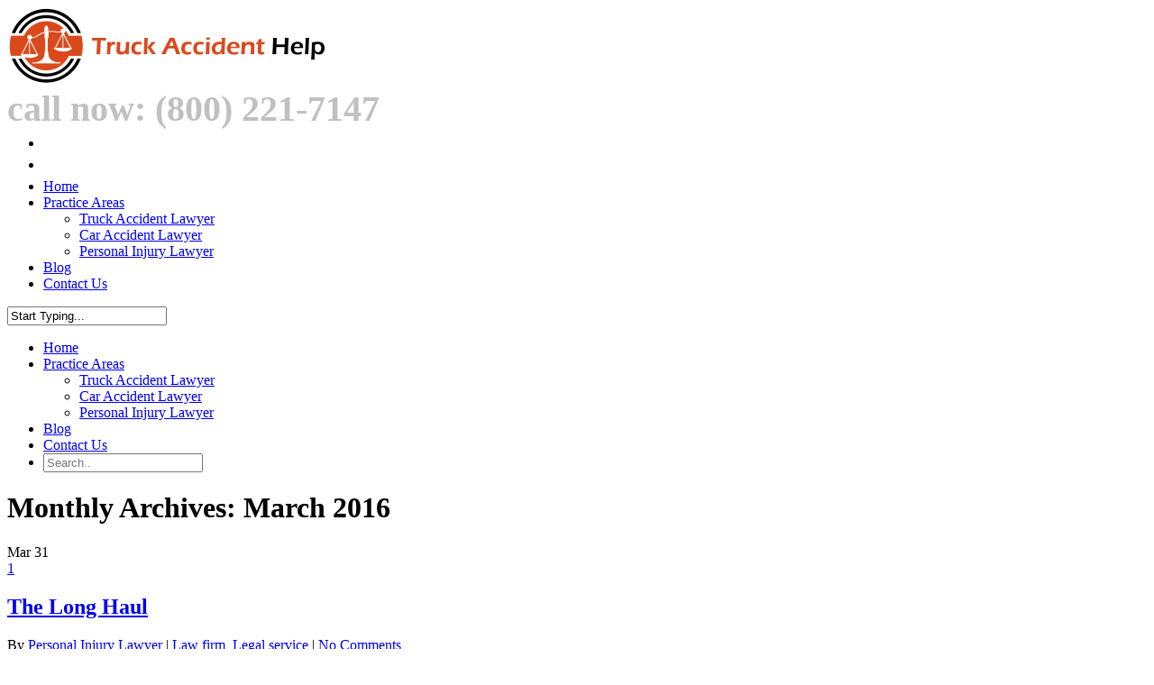

--- FILE ---
content_type: text/html; charset=UTF-8
request_url: https://truck-accident-help.com/2016/03/
body_size: 15313
content:
<!doctype html><html dir="ltr" lang="en-US" prefix="og: https://ogp.me/ns#"><head><meta name="google-site-verification" content="-RwzBeh1W0OjksSnYwumohmqCo0XRuaxm0Xr3xnqM8E" /><meta name="google-site-verification" content="uR09cBqaULlRTzKqkKCovfHlb9gXNxYMPP5A2Ko17FU" /><meta http-equiv="Content-Type" content="text/html; charset=UTF-8" /><meta name="msvalidate.01" content="F3EFCE213D8C2762A410C081F331289B" /><meta name="author" content="Emery Brett Ledger"/><meta name="copyright" content="truck-accident-help.com"/><meta name="revisit-after" content="3 days"/><meta name="document-classification" content="lawyer,law firm,attroney,accident lawyer,truck accident lawyer"/><meta name="publisher" content="Truck Accident Help"/><meta name="language" content="en-us"/><meta name="distribution" content="GLOBAL"/><meta name="geo.region" content="US-CA" /><meta name="geo.placename" content="Newport Beach" /><meta name="geo.position" content="33.664657;-117.857173" /><meta name="ICBM" content="33.664657, -117.857173" /><meta name="viewport" content="width=device-width, initial-scale=1, maximum-scale=1, user-scalable=0" /><link rel="shortcut icon" href="https://truck-accident-help.com/wp-content/uploads/2015/06/favicon.png" /><style>img:is([sizes="auto" i], [sizes^="auto," i]) { contain-intrinsic-size: 3000px 1500px }</style><title>March, 2016 - Truck Accident Help</title><meta name="robots" content="max-image-preview:large" /><link rel="canonical" href="https://truck-accident-help.com/2016/03/" /><meta name="generator" content="All in One SEO (AIOSEO) 4.9.0" /> <script type="application/ld+json" class="aioseo-schema">{"@context":"https:\/\/schema.org","@graph":[{"@type":"BreadcrumbList","@id":"https:\/\/truck-accident-help.com\/2016\/03\/#breadcrumblist","itemListElement":[{"@type":"ListItem","@id":"https:\/\/truck-accident-help.com#listItem","position":1,"name":"Home","item":"https:\/\/truck-accident-help.com","nextItem":{"@type":"ListItem","@id":"https:\/\/truck-accident-help.com\/2016\/#listItem","name":2016}},{"@type":"ListItem","@id":"https:\/\/truck-accident-help.com\/2016\/#listItem","position":2,"name":2016,"item":"https:\/\/truck-accident-help.com\/2016\/","nextItem":{"@type":"ListItem","@id":"https:\/\/truck-accident-help.com\/2016\/03\/#listItem","name":"03"},"previousItem":{"@type":"ListItem","@id":"https:\/\/truck-accident-help.com#listItem","name":"Home"}},{"@type":"ListItem","@id":"https:\/\/truck-accident-help.com\/2016\/03\/#listItem","position":3,"name":"03","previousItem":{"@type":"ListItem","@id":"https:\/\/truck-accident-help.com\/2016\/#listItem","name":2016}}]},{"@type":"CollectionPage","@id":"https:\/\/truck-accident-help.com\/2016\/03\/#collectionpage","url":"https:\/\/truck-accident-help.com\/2016\/03\/","name":"March, 2016 - Truck Accident Help","inLanguage":"en-US","isPartOf":{"@id":"https:\/\/truck-accident-help.com\/#website"},"breadcrumb":{"@id":"https:\/\/truck-accident-help.com\/2016\/03\/#breadcrumblist"}},{"@type":"Organization","@id":"https:\/\/truck-accident-help.com\/#organization","name":"Truck Accident Help","description":"Truck Accident Help","url":"https:\/\/truck-accident-help.com\/"},{"@type":"WebSite","@id":"https:\/\/truck-accident-help.com\/#website","url":"https:\/\/truck-accident-help.com\/","name":"Truck Accident Help","description":"Truck Accident Help","inLanguage":"en-US","publisher":{"@id":"https:\/\/truck-accident-help.com\/#organization"}}]}</script> <link rel='dns-prefetch' href='//fonts.googleapis.com' /><link rel="alternate" type="application/rss+xml" title="Truck Accident Help &raquo; Feed" href="https://truck-accident-help.com/feed/" /><link rel="alternate" type="application/rss+xml" title="Truck Accident Help &raquo; Comments Feed" href="https://truck-accident-help.com/comments/feed/" /><meta property='og:site_name' content='Truck Accident Help'/><meta property='og:url' content='https://truck-accident-help.com/the-long-haul/'/><script type="text/javascript">window._wpemojiSettings = {"baseUrl":"https:\/\/s.w.org\/images\/core\/emoji\/16.0.1\/72x72\/","ext":".png","svgUrl":"https:\/\/s.w.org\/images\/core\/emoji\/16.0.1\/svg\/","svgExt":".svg","source":{"concatemoji":"https:\/\/truck-accident-help.com\/wp-includes\/js\/wp-emoji-release.min.js"}};
/*! This file is auto-generated */
!function(s,n){var o,i,e;function c(e){try{var t={supportTests:e,timestamp:(new Date).valueOf()};sessionStorage.setItem(o,JSON.stringify(t))}catch(e){}}function p(e,t,n){e.clearRect(0,0,e.canvas.width,e.canvas.height),e.fillText(t,0,0);var t=new Uint32Array(e.getImageData(0,0,e.canvas.width,e.canvas.height).data),a=(e.clearRect(0,0,e.canvas.width,e.canvas.height),e.fillText(n,0,0),new Uint32Array(e.getImageData(0,0,e.canvas.width,e.canvas.height).data));return t.every(function(e,t){return e===a[t]})}function u(e,t){e.clearRect(0,0,e.canvas.width,e.canvas.height),e.fillText(t,0,0);for(var n=e.getImageData(16,16,1,1),a=0;a<n.data.length;a++)if(0!==n.data[a])return!1;return!0}function f(e,t,n,a){switch(t){case"flag":return n(e,"\ud83c\udff3\ufe0f\u200d\u26a7\ufe0f","\ud83c\udff3\ufe0f\u200b\u26a7\ufe0f")?!1:!n(e,"\ud83c\udde8\ud83c\uddf6","\ud83c\udde8\u200b\ud83c\uddf6")&&!n(e,"\ud83c\udff4\udb40\udc67\udb40\udc62\udb40\udc65\udb40\udc6e\udb40\udc67\udb40\udc7f","\ud83c\udff4\u200b\udb40\udc67\u200b\udb40\udc62\u200b\udb40\udc65\u200b\udb40\udc6e\u200b\udb40\udc67\u200b\udb40\udc7f");case"emoji":return!a(e,"\ud83e\udedf")}return!1}function g(e,t,n,a){var r="undefined"!=typeof WorkerGlobalScope&&self instanceof WorkerGlobalScope?new OffscreenCanvas(300,150):s.createElement("canvas"),o=r.getContext("2d",{willReadFrequently:!0}),i=(o.textBaseline="top",o.font="600 32px Arial",{});return e.forEach(function(e){i[e]=t(o,e,n,a)}),i}function t(e){var t=s.createElement("script");t.src=e,t.defer=!0,s.head.appendChild(t)}"undefined"!=typeof Promise&&(o="wpEmojiSettingsSupports",i=["flag","emoji"],n.supports={everything:!0,everythingExceptFlag:!0},e=new Promise(function(e){s.addEventListener("DOMContentLoaded",e,{once:!0})}),new Promise(function(t){var n=function(){try{var e=JSON.parse(sessionStorage.getItem(o));if("object"==typeof e&&"number"==typeof e.timestamp&&(new Date).valueOf()<e.timestamp+604800&&"object"==typeof e.supportTests)return e.supportTests}catch(e){}return null}();if(!n){if("undefined"!=typeof Worker&&"undefined"!=typeof OffscreenCanvas&&"undefined"!=typeof URL&&URL.createObjectURL&&"undefined"!=typeof Blob)try{var e="postMessage("+g.toString()+"("+[JSON.stringify(i),f.toString(),p.toString(),u.toString()].join(",")+"));",a=new Blob([e],{type:"text/javascript"}),r=new Worker(URL.createObjectURL(a),{name:"wpTestEmojiSupports"});return void(r.onmessage=function(e){c(n=e.data),r.terminate(),t(n)})}catch(e){}c(n=g(i,f,p,u))}t(n)}).then(function(e){for(var t in e)n.supports[t]=e[t],n.supports.everything=n.supports.everything&&n.supports[t],"flag"!==t&&(n.supports.everythingExceptFlag=n.supports.everythingExceptFlag&&n.supports[t]);n.supports.everythingExceptFlag=n.supports.everythingExceptFlag&&!n.supports.flag,n.DOMReady=!1,n.readyCallback=function(){n.DOMReady=!0}}).then(function(){return e}).then(function(){var e;n.supports.everything||(n.readyCallback(),(e=n.source||{}).concatemoji?t(e.concatemoji):e.wpemoji&&e.twemoji&&(t(e.twemoji),t(e.wpemoji)))}))}((window,document),window._wpemojiSettings);</script> <link rel='stylesheet' id='rumman-wp-simple-text-rotator-add-css-css' href='https://truck-accident-help.com/wp-content/cache/autoptimize/css/autoptimize_single_edc0f3455d80a50a2a78fa89341a1880.css' type='text/css' media='all' /><link rel='stylesheet' id='options_typography_Source+Sans+Pro-400-css' href='https://fonts.googleapis.com/css?family=Source+Sans+Pro:400' type='text/css' media='all' /><link rel='stylesheet' id='options_typography_Ubuntu-400-css' href='https://fonts.googleapis.com/css?family=Ubuntu:400' type='text/css' media='all' /><link rel='stylesheet' id='options_typography_Libre+Baskerville-italic-css' href='https://fonts.googleapis.com/css?family=Libre+Baskerville:italic' type='text/css' media='all' /><link rel='stylesheet' id='options_typography_Source+Sans+Pro-700-css' href='https://fonts.googleapis.com/css?family=Source+Sans+Pro:700' type='text/css' media='all' /><style id='wp-emoji-styles-inline-css' type='text/css'>img.wp-smiley, img.emoji {
		display: inline !important;
		border: none !important;
		box-shadow: none !important;
		height: 1em !important;
		width: 1em !important;
		margin: 0 0.07em !important;
		vertical-align: -0.1em !important;
		background: none !important;
		padding: 0 !important;
	}</style><link rel='stylesheet' id='wp-block-library-css' href='https://truck-accident-help.com/wp-includes/css/dist/block-library/style.min.css' type='text/css' media='all' /><style id='classic-theme-styles-inline-css' type='text/css'>/*! This file is auto-generated */
.wp-block-button__link{color:#fff;background-color:#32373c;border-radius:9999px;box-shadow:none;text-decoration:none;padding:calc(.667em + 2px) calc(1.333em + 2px);font-size:1.125em}.wp-block-file__button{background:#32373c;color:#fff;text-decoration:none}</style><link rel='stylesheet' id='aioseo/css/src/vue/standalone/blocks/table-of-contents/global.scss-css' href='https://truck-accident-help.com/wp-content/cache/autoptimize/css/autoptimize_single_8aeaa129c1f80e6e5dbaa329351d1482.css' type='text/css' media='all' /><style id='global-styles-inline-css' type='text/css'>:root{--wp--preset--aspect-ratio--square: 1;--wp--preset--aspect-ratio--4-3: 4/3;--wp--preset--aspect-ratio--3-4: 3/4;--wp--preset--aspect-ratio--3-2: 3/2;--wp--preset--aspect-ratio--2-3: 2/3;--wp--preset--aspect-ratio--16-9: 16/9;--wp--preset--aspect-ratio--9-16: 9/16;--wp--preset--color--black: #000000;--wp--preset--color--cyan-bluish-gray: #abb8c3;--wp--preset--color--white: #ffffff;--wp--preset--color--pale-pink: #f78da7;--wp--preset--color--vivid-red: #cf2e2e;--wp--preset--color--luminous-vivid-orange: #ff6900;--wp--preset--color--luminous-vivid-amber: #fcb900;--wp--preset--color--light-green-cyan: #7bdcb5;--wp--preset--color--vivid-green-cyan: #00d084;--wp--preset--color--pale-cyan-blue: #8ed1fc;--wp--preset--color--vivid-cyan-blue: #0693e3;--wp--preset--color--vivid-purple: #9b51e0;--wp--preset--gradient--vivid-cyan-blue-to-vivid-purple: linear-gradient(135deg,rgba(6,147,227,1) 0%,rgb(155,81,224) 100%);--wp--preset--gradient--light-green-cyan-to-vivid-green-cyan: linear-gradient(135deg,rgb(122,220,180) 0%,rgb(0,208,130) 100%);--wp--preset--gradient--luminous-vivid-amber-to-luminous-vivid-orange: linear-gradient(135deg,rgba(252,185,0,1) 0%,rgba(255,105,0,1) 100%);--wp--preset--gradient--luminous-vivid-orange-to-vivid-red: linear-gradient(135deg,rgba(255,105,0,1) 0%,rgb(207,46,46) 100%);--wp--preset--gradient--very-light-gray-to-cyan-bluish-gray: linear-gradient(135deg,rgb(238,238,238) 0%,rgb(169,184,195) 100%);--wp--preset--gradient--cool-to-warm-spectrum: linear-gradient(135deg,rgb(74,234,220) 0%,rgb(151,120,209) 20%,rgb(207,42,186) 40%,rgb(238,44,130) 60%,rgb(251,105,98) 80%,rgb(254,248,76) 100%);--wp--preset--gradient--blush-light-purple: linear-gradient(135deg,rgb(255,206,236) 0%,rgb(152,150,240) 100%);--wp--preset--gradient--blush-bordeaux: linear-gradient(135deg,rgb(254,205,165) 0%,rgb(254,45,45) 50%,rgb(107,0,62) 100%);--wp--preset--gradient--luminous-dusk: linear-gradient(135deg,rgb(255,203,112) 0%,rgb(199,81,192) 50%,rgb(65,88,208) 100%);--wp--preset--gradient--pale-ocean: linear-gradient(135deg,rgb(255,245,203) 0%,rgb(182,227,212) 50%,rgb(51,167,181) 100%);--wp--preset--gradient--electric-grass: linear-gradient(135deg,rgb(202,248,128) 0%,rgb(113,206,126) 100%);--wp--preset--gradient--midnight: linear-gradient(135deg,rgb(2,3,129) 0%,rgb(40,116,252) 100%);--wp--preset--font-size--small: 13px;--wp--preset--font-size--medium: 20px;--wp--preset--font-size--large: 36px;--wp--preset--font-size--x-large: 42px;--wp--preset--spacing--20: 0.44rem;--wp--preset--spacing--30: 0.67rem;--wp--preset--spacing--40: 1rem;--wp--preset--spacing--50: 1.5rem;--wp--preset--spacing--60: 2.25rem;--wp--preset--spacing--70: 3.38rem;--wp--preset--spacing--80: 5.06rem;--wp--preset--shadow--natural: 6px 6px 9px rgba(0, 0, 0, 0.2);--wp--preset--shadow--deep: 12px 12px 50px rgba(0, 0, 0, 0.4);--wp--preset--shadow--sharp: 6px 6px 0px rgba(0, 0, 0, 0.2);--wp--preset--shadow--outlined: 6px 6px 0px -3px rgba(255, 255, 255, 1), 6px 6px rgba(0, 0, 0, 1);--wp--preset--shadow--crisp: 6px 6px 0px rgba(0, 0, 0, 1);}:where(.is-layout-flex){gap: 0.5em;}:where(.is-layout-grid){gap: 0.5em;}body .is-layout-flex{display: flex;}.is-layout-flex{flex-wrap: wrap;align-items: center;}.is-layout-flex > :is(*, div){margin: 0;}body .is-layout-grid{display: grid;}.is-layout-grid > :is(*, div){margin: 0;}:where(.wp-block-columns.is-layout-flex){gap: 2em;}:where(.wp-block-columns.is-layout-grid){gap: 2em;}:where(.wp-block-post-template.is-layout-flex){gap: 1.25em;}:where(.wp-block-post-template.is-layout-grid){gap: 1.25em;}.has-black-color{color: var(--wp--preset--color--black) !important;}.has-cyan-bluish-gray-color{color: var(--wp--preset--color--cyan-bluish-gray) !important;}.has-white-color{color: var(--wp--preset--color--white) !important;}.has-pale-pink-color{color: var(--wp--preset--color--pale-pink) !important;}.has-vivid-red-color{color: var(--wp--preset--color--vivid-red) !important;}.has-luminous-vivid-orange-color{color: var(--wp--preset--color--luminous-vivid-orange) !important;}.has-luminous-vivid-amber-color{color: var(--wp--preset--color--luminous-vivid-amber) !important;}.has-light-green-cyan-color{color: var(--wp--preset--color--light-green-cyan) !important;}.has-vivid-green-cyan-color{color: var(--wp--preset--color--vivid-green-cyan) !important;}.has-pale-cyan-blue-color{color: var(--wp--preset--color--pale-cyan-blue) !important;}.has-vivid-cyan-blue-color{color: var(--wp--preset--color--vivid-cyan-blue) !important;}.has-vivid-purple-color{color: var(--wp--preset--color--vivid-purple) !important;}.has-black-background-color{background-color: var(--wp--preset--color--black) !important;}.has-cyan-bluish-gray-background-color{background-color: var(--wp--preset--color--cyan-bluish-gray) !important;}.has-white-background-color{background-color: var(--wp--preset--color--white) !important;}.has-pale-pink-background-color{background-color: var(--wp--preset--color--pale-pink) !important;}.has-vivid-red-background-color{background-color: var(--wp--preset--color--vivid-red) !important;}.has-luminous-vivid-orange-background-color{background-color: var(--wp--preset--color--luminous-vivid-orange) !important;}.has-luminous-vivid-amber-background-color{background-color: var(--wp--preset--color--luminous-vivid-amber) !important;}.has-light-green-cyan-background-color{background-color: var(--wp--preset--color--light-green-cyan) !important;}.has-vivid-green-cyan-background-color{background-color: var(--wp--preset--color--vivid-green-cyan) !important;}.has-pale-cyan-blue-background-color{background-color: var(--wp--preset--color--pale-cyan-blue) !important;}.has-vivid-cyan-blue-background-color{background-color: var(--wp--preset--color--vivid-cyan-blue) !important;}.has-vivid-purple-background-color{background-color: var(--wp--preset--color--vivid-purple) !important;}.has-black-border-color{border-color: var(--wp--preset--color--black) !important;}.has-cyan-bluish-gray-border-color{border-color: var(--wp--preset--color--cyan-bluish-gray) !important;}.has-white-border-color{border-color: var(--wp--preset--color--white) !important;}.has-pale-pink-border-color{border-color: var(--wp--preset--color--pale-pink) !important;}.has-vivid-red-border-color{border-color: var(--wp--preset--color--vivid-red) !important;}.has-luminous-vivid-orange-border-color{border-color: var(--wp--preset--color--luminous-vivid-orange) !important;}.has-luminous-vivid-amber-border-color{border-color: var(--wp--preset--color--luminous-vivid-amber) !important;}.has-light-green-cyan-border-color{border-color: var(--wp--preset--color--light-green-cyan) !important;}.has-vivid-green-cyan-border-color{border-color: var(--wp--preset--color--vivid-green-cyan) !important;}.has-pale-cyan-blue-border-color{border-color: var(--wp--preset--color--pale-cyan-blue) !important;}.has-vivid-cyan-blue-border-color{border-color: var(--wp--preset--color--vivid-cyan-blue) !important;}.has-vivid-purple-border-color{border-color: var(--wp--preset--color--vivid-purple) !important;}.has-vivid-cyan-blue-to-vivid-purple-gradient-background{background: var(--wp--preset--gradient--vivid-cyan-blue-to-vivid-purple) !important;}.has-light-green-cyan-to-vivid-green-cyan-gradient-background{background: var(--wp--preset--gradient--light-green-cyan-to-vivid-green-cyan) !important;}.has-luminous-vivid-amber-to-luminous-vivid-orange-gradient-background{background: var(--wp--preset--gradient--luminous-vivid-amber-to-luminous-vivid-orange) !important;}.has-luminous-vivid-orange-to-vivid-red-gradient-background{background: var(--wp--preset--gradient--luminous-vivid-orange-to-vivid-red) !important;}.has-very-light-gray-to-cyan-bluish-gray-gradient-background{background: var(--wp--preset--gradient--very-light-gray-to-cyan-bluish-gray) !important;}.has-cool-to-warm-spectrum-gradient-background{background: var(--wp--preset--gradient--cool-to-warm-spectrum) !important;}.has-blush-light-purple-gradient-background{background: var(--wp--preset--gradient--blush-light-purple) !important;}.has-blush-bordeaux-gradient-background{background: var(--wp--preset--gradient--blush-bordeaux) !important;}.has-luminous-dusk-gradient-background{background: var(--wp--preset--gradient--luminous-dusk) !important;}.has-pale-ocean-gradient-background{background: var(--wp--preset--gradient--pale-ocean) !important;}.has-electric-grass-gradient-background{background: var(--wp--preset--gradient--electric-grass) !important;}.has-midnight-gradient-background{background: var(--wp--preset--gradient--midnight) !important;}.has-small-font-size{font-size: var(--wp--preset--font-size--small) !important;}.has-medium-font-size{font-size: var(--wp--preset--font-size--medium) !important;}.has-large-font-size{font-size: var(--wp--preset--font-size--large) !important;}.has-x-large-font-size{font-size: var(--wp--preset--font-size--x-large) !important;}
:where(.wp-block-post-template.is-layout-flex){gap: 1.25em;}:where(.wp-block-post-template.is-layout-grid){gap: 1.25em;}
:where(.wp-block-columns.is-layout-flex){gap: 2em;}:where(.wp-block-columns.is-layout-grid){gap: 2em;}
:root :where(.wp-block-pullquote){font-size: 1.5em;line-height: 1.6;}</style><link rel='stylesheet' id='contact-form-7-css' href='https://truck-accident-help.com/wp-content/cache/autoptimize/css/autoptimize_single_64ac31699f5326cb3c76122498b76f66.css' type='text/css' media='all' /><link rel='stylesheet' id='mediaelement-css' href='https://truck-accident-help.com/wp-includes/js/mediaelement/mediaelementplayer-legacy.min.css' type='text/css' media='all' /><link rel='stylesheet' id='wp-mediaelement-css' href='https://truck-accident-help.com/wp-includes/js/mediaelement/wp-mediaelement.min.css' type='text/css' media='all' /><link rel='stylesheet' id='rgs-css' href='https://truck-accident-help.com/wp-content/cache/autoptimize/css/autoptimize_single_b933257731285f099fa45e15af334985.css' type='text/css' media='all' /><link rel='stylesheet' id='font-awesome-css' href='https://truck-accident-help.com/wp-content/themes/salient/css/font-awesome.min.css' type='text/css' media='all' /><link rel='stylesheet' id='main-styles-css' href='https://truck-accident-help.com/wp-content/cache/autoptimize/css/autoptimize_single_facc2b18cfc851423e9630e9bee9f066.css' type='text/css' media='all' /> <!--[if lt IE 9]><link rel='stylesheet' id='nectar-ie8-css' href='https://truck-accident-help.com/wp-content/themes/salient/css/ie8.css' type='text/css' media='all' /> <![endif]--><link rel='stylesheet' id='responsive-css' href='https://truck-accident-help.com/wp-content/cache/autoptimize/css/autoptimize_single_a18346013be8d69f67ff15d96ed6b92c.css' type='text/css' media='all' /><link rel='stylesheet' id='dynamic-css-css' href='https://truck-accident-help.com/wp-content/cache/autoptimize/css/autoptimize_single_1b83fd2eeec885cde263d38d1b19d665.css' type='text/css' media='all' /><link rel='stylesheet' id='skin-ascend-css' href='https://truck-accident-help.com/wp-content/cache/autoptimize/css/autoptimize_single_73d9224d61c69411b58d5bf3264d9912.css' type='text/css' media='all' /><link rel='stylesheet' id='fancybox-css' href='https://truck-accident-help.com/wp-content/plugins/easy-fancybox/fancybox/1.5.4/jquery.fancybox.min.css' type='text/css' media='screen' /><style id='fancybox-inline-css' type='text/css'>#fancybox-outer{background:#ffffff}#fancybox-content{background:#ffffff;border-color:#ffffff;color:#000000;}#fancybox-title,#fancybox-title-float-main{color:#fff}</style> <script type="text/javascript" src="https://truck-accident-help.com/wp-includes/js/jquery/jquery.min.js" id="jquery-core-js"></script> <script type="text/javascript" src="https://truck-accident-help.com/wp-includes/js/jquery/jquery-migrate.min.js" id="jquery-migrate-js"></script> <script type="text/javascript" src="https://truck-accident-help.com/wp-content/plugins/wp-simple-text-rotator-2/js/rumman.js" id="rumman-wp-simple-text-rotator-add-js-js"></script> <script type="text/javascript" id="text-connect-js-extra">var textConnect = {"addons":[],"ajax_url":"https:\/\/truck-accident-help.com\/wp-admin\/admin-ajax.php","visitor":null};</script> <script type="text/javascript" src="https://truck-accident-help.com/wp-content/plugins/wp-live-chat-software-for-wordpress//includes/js/textConnect.js" id="text-connect-js"></script> <script type="text/javascript" src="https://truck-accident-help.com/wp-content/themes/salient/js/modernizr.js" id="modernizer-js"></script> <script type="text/javascript" src="https://truck-accident-help.com/wp-content/plugins/js_composer_salient/assets/lib/progress-circle/ProgressCircle.js" id="progressCircle-js"></script> <script type="text/javascript" src="https://truck-accident-help.com/wp-content/plugins/js_composer_salient/assets/lib/vc_chart/jquery.vc_chart.js" id="vc_pie-js"></script> <link rel="https://api.w.org/" href="https://truck-accident-help.com/wp-json/" /><link rel="EditURI" type="application/rsd+xml" title="RSD" href="https://truck-accident-help.com/xmlrpc.php?rsd" /><meta name="generator" content="WordPress 6.8.3" /> <script type="text/javascript">jQuery(document).ready(function(){
			  jQuery(".demo1 .rotate").textrotator({
				animation: "fade",
				speed: 5000
			  });
			  jQuery(".demo2 .rotate").textrotator({
				animation: "flip",
				speed: 1250
			  });
			  jQuery(".demo3 .rotate").textrotator({
				animation: "flipCube",
				speed: 1500
			  });
			  jQuery(".demo4 .rotate").textrotator({
				animation: "flipUp",
				speed: 1750
			  });
			  jQuery(".demo5 .rotate").textrotator({
				animation: "spin",
				speed: 2000
			  });
		});</script> <style type="text/css"></style><style type="text/css">.recentcomments a{display:inline !important;padding:0 !important;margin:0 !important;}</style><meta name="generator" content="Powered by Visual Composer - drag and drop page builder for WordPress."/> <!--[if lte IE 9]><link rel="stylesheet" type="text/css" href="https://truck-accident-help.com/wp-content/plugins/js_composer_salient/assets/css/vc_lte_ie9.min.css" media="screen"><![endif]--><!--[if IE  8]><link rel="stylesheet" type="text/css" href="https://truck-accident-help.com/wp-content/plugins/js_composer_salient/assets/css/vc-ie8.min.css" media="screen"><![endif]--><noscript><style type="text/css">.wpb_animate_when_almost_visible { opacity: 1; }</style></noscript> <script>(function(i,s,o,g,r,a,m){i['GoogleAnalyticsObject']=r;i[r]=i[r]||function(){
  (i[r].q=i[r].q||[]).push(arguments)},i[r].l=1*new Date();a=s.createElement(o),
  m=s.getElementsByTagName(o)[0];a.async=1;a.src=g;m.parentNode.insertBefore(a,m)
  })(window,document,'script','https://www.google-analytics.com/analytics.js','ga');

  ga('create', 'UA-100308751-1', 'auto');
  ga('send', 'pageview');</script> <meta name="msvalidate.01" content="E2190F691F97DAB23247176B6A4C473D" /></head><body data-rsssl=1 class="archive date wp-theme-salient ascend wpb-js-composer js-comp-ver-4.12 vc_responsive" data-header-inherit-rc="false" data-header-search="false" data-animated-anchors="true" data-ajax-transitions="false" data-full-width-header="true" data-slide-out-widget-area="true" data-loading-animation="none" data-bg-header="false" data-ext-responsive="true" data-header-resize="0" data-header-color="custom"  data-smooth-scrolling="0" data-responsive="1" ><div id="header-outer" data-has-menu="true"  data-user-set-bg="#ffffff" data-format="default" data-cart="false" data-transparency-option="" data-shrink-num="6" data-full-width="true" data-using-secondary="0" data-using-logo="1" data-logo-height="85" data-padding="5" data-header-resize=""><header id="top"><div class="container"><div class="row"><div class="col span_3"> <a id="logo" href="https://truck-accident-help.com" > <img class=" dark-version" alt="Truck Accident Help" src="https://truck-accident-help.com/wp-content/uploads/2015/06/truck-logo-small1.png" /> </a></div><div class="col span_9 col_last"> <a href="#mobilemenu" id="toggle-nav"><i class="icon-reorder"></i></a><div class="slide-out-widget-area-toggle"><div> <a href="#sidewidgetarea" class="closed"> <i class="icon-reorder"></i> </a></div></div><nav><div style="margin-top: 10px;"><h2 style="color: #c1c0c0;font-size: 40px;margin-top: -10px;margin-bottom: -10px;    margin-right: 70px;">call now: (800) 221-7147</h2></div><ul class="buttons"><li id="search-btn"><div><a href="#searchbox"><span class="icon-salient-search" aria-hidden="true"></span></a></div></li><li class="slide-out-widget-area-toggle"><div> <a href="#sidewidgetarea" class="closed"> <span> <i class="lines-button x2"> <i class="lines"></i> </i> </span> </a></div></li></ul><ul class="sf-menu"><li id="menu-item-286" class="menu-item menu-item-type-post_type menu-item-object-page menu-item-home menu-item-286"><a href="https://truck-accident-help.com/">Home</a></li><li id="menu-item-289" class="menu-item menu-item-type-post_type menu-item-object-page menu-item-has-children menu-item-289"><a href="https://truck-accident-help.com/practice-areas/">Practice Areas</a><ul class="sub-menu"><li id="menu-item-302" class="menu-item menu-item-type-post_type menu-item-object-page menu-item-302"><a href="https://truck-accident-help.com/palm-springs-truck-accident-lawyer/">Truck Accident Lawyer</a></li><li id="menu-item-304" class="menu-item menu-item-type-post_type menu-item-object-page menu-item-304"><a href="https://truck-accident-help.com/palm-springs-car-accident-lawyer/">Car Accident Lawyer</a></li><li id="menu-item-303" class="menu-item menu-item-type-post_type menu-item-object-page menu-item-303"><a href="https://truck-accident-help.com/palm-springs-personal-injury-lawyer/">Personal Injury Lawyer</a></li></ul></li><li id="menu-item-285" class="menu-item menu-item-type-post_type menu-item-object-page menu-item-285"><a href="https://truck-accident-help.com/blog/">Blog</a></li><li id="menu-item-290" class="menu-item menu-item-type-post_type menu-item-object-page menu-item-290"><a href="https://truck-accident-help.com/contact-us/">Contact Us</a></li></ul></nav></div></div></div></header><div class="ns-loading-cover"></div></div><div id="search-outer" class="nectar"><div id="search"><div class="container"><div id="search-box"><div class="col span_12"><form action="https://truck-accident-help.com" method="GET"> <input type="text" name="s" id="s" value="Start Typing..." data-placeholder="Start Typing..." /></form></div></div><div id="close"><a href="#"><span class="icon-salient-x" aria-hidden="true"></span></a></div></div></div></div><div id="mobile-menu"><div class="container"><ul><li class="menu-item menu-item-type-post_type menu-item-object-page menu-item-home menu-item-286"><a href="https://truck-accident-help.com/">Home</a></li><li class="menu-item menu-item-type-post_type menu-item-object-page menu-item-has-children menu-item-289"><a href="https://truck-accident-help.com/practice-areas/">Practice Areas</a><ul class="sub-menu"><li class="menu-item menu-item-type-post_type menu-item-object-page menu-item-302"><a href="https://truck-accident-help.com/palm-springs-truck-accident-lawyer/">Truck Accident Lawyer</a></li><li class="menu-item menu-item-type-post_type menu-item-object-page menu-item-304"><a href="https://truck-accident-help.com/palm-springs-car-accident-lawyer/">Car Accident Lawyer</a></li><li class="menu-item menu-item-type-post_type menu-item-object-page menu-item-303"><a href="https://truck-accident-help.com/palm-springs-personal-injury-lawyer/">Personal Injury Lawyer</a></li></ul></li><li class="menu-item menu-item-type-post_type menu-item-object-page menu-item-285"><a href="https://truck-accident-help.com/blog/">Blog</a></li><li class="menu-item menu-item-type-post_type menu-item-object-page menu-item-290"><a href="https://truck-accident-help.com/contact-us/">Contact Us</a></li><li id="mobile-search"><form action="https://truck-accident-help.com" method="GET"> <input type="text" name="s" value="" placeholder="Search.." /></form></li></ul></div></div><div id="ajax-loading-screen" data-method="standard"><span class="loading-icon "> <span class="default-loading-icon spin"></span> </span></div><div id="ajax-content-wrap"><div class="container-wrap"><div class="container main-content"><div class="row"><div class="col span_12 section-title blog-title"><h1> Monthly Archives: March 2016</h1></div></div><div class="row"><div id="post-area" class="col span_9   "><div class="posts-container"><article id="post-198" class="regular post-198 post type-post status-publish format-standard hentry category-law-firm category-legal-service tag-accident-attorney tag-accident-lawyer tag-law-firm tag-legal-service"><div class="post-content"><div class="post-meta no-img"><div class="date"> <span class="month">Mar</span> <span class="day">31</span></div><div class="nectar-love-wrap"> <a href="#" class="nectar-love" id="nectar-love-198" title="Love this"><div class="heart-wrap"><i class="icon-salient-heart-2"></i> <i class="icon-salient-heart loved"></i></div><span class="nectar-love-count">1</span></a></div></div><div class="content-inner"><div class="article-content-wrap"><div class="post-header"><h2 class="title"> <a href="https://truck-accident-help.com/the-long-haul/">The Long Haul </a></h2> <span class="meta-author"><span>By</span> <a href="https://truck-accident-help.com/author/pilawyer/" title="Posts by Personal Injury Lawyer" rel="author">Personal Injury Lawyer</a></span> <span class="meta-category">| <a href="https://truck-accident-help.com/category/law-firm/">Law firm</a>, <a href="https://truck-accident-help.com/category/legal-service/">Legal service</a></span> <span class="meta-comment-count">| <a href="https://truck-accident-help.com/the-long-haul/#respond"> No Comments</a></span></div><p style="text-align: justify;">One of the most common causes of trucking accidents is driver fatigue. A driver has many responsibilities, and must be able to react quickly and accurately in an emergency situation. He must correctly assess driving distances and distances between his truck and other vehicles. An operator who is fatigued often has difficulty meeting these requirements.</p><p style="text-align: justify;">Tired drivers also tend to overestimate their abilities, especially if they are drinking a lot of coffee or using a substance to keep them awake. They think they are alert enough to get safely to their destination.</p><p style="text-align: justify;">If a driver ignores the signs of fatigue, he can doze off briefly, and not even realize he is asleep. If an emergency occurs during that time, he may not be able to react quickly enough.</p><p style="text-align: justify;">If you do get into an accident, make sure you are represented by attorneys at the Ledger Law Firm. Contact the Ledger Law at truck-accident-help.com. A <a href="https://truck-accident-help.com/">Truck Accident Attorney</a> at the Ledger Law Firm will be able to assist you and guide you through the legal conflict that can arise as the result of a big truck collision.</p><p style="text-align: justify;">Our investigators will collect evidence concerning your case and assemble the facts to achieve a successful outcome. They will endeavor to determine the precise circumstances of the accident and they will try to mitigate the damages to the maximum extent possible. Contact the Ledger Law firm at truck-accident-help.com.</p><p style="text-align: justify;">Remember, falling asleep while driving is dangerous and can put your life and the lives of others in jeopardy.</p><p style="text-align: justify;">If you have been in an accident involving an 18 wheeler, you need to contact a Truck Accident Lawyer immediately. Don’t put it off. Contact the Ledger Law at truck-accident-help.com. As soon as we get your contact, we can begin collecting evidence about your accident.</p><p style="text-align: justify;">We recognize the need for drivers to make as much money as possible as they transport goods throughout the country, but big rigs are large and powerful and can cause a tremendous amount of damage in the event of an accident.</p><p style="text-align: justify;">Be sure to get enough rest and don’t drive beyond your allotted hours. <em>In the long haul, </em>it’s best to work fewer hours, get enough sleep and follow the rules.</p><p style="text-align: justify;">If you do get into an accident, for any reason, you need to get in touch with an attorney immediately. A Trucking Accident Attorney in California can help you. Contact the Ledger Law firm at truck-accident-help.com.</p></div></div></div></article><article id="post-196" class="regular post-196 post type-post status-publish format-standard hentry category-law-firm category-legal-service tag-accident-attorney tag-law-firm tag-lawyer"><div class="post-content"><div class="post-meta no-img"><div class="date"> <span class="month">Mar</span> <span class="day">19</span></div><div class="nectar-love-wrap"> <a href="#" class="nectar-love" id="nectar-love-196" title="Love this"><div class="heart-wrap"><i class="icon-salient-heart-2"></i> <i class="icon-salient-heart loved"></i></div><span class="nectar-love-count">0</span></a></div></div><div class="content-inner"><div class="article-content-wrap"><div class="post-header"><h2 class="title"> <a href="https://truck-accident-help.com/hit-by-a-big-rig-here-is-the-steps-you-will-want-to-take-next/">Hit by a Big Rig?  Here is the Steps You Will Want to Take Next </a></h2> <span class="meta-author"><span>By</span> <a href="https://truck-accident-help.com/author/pilawyer/" title="Posts by Personal Injury Lawyer" rel="author">Personal Injury Lawyer</a></span> <span class="meta-category">| <a href="https://truck-accident-help.com/category/law-firm/">Law firm</a>, <a href="https://truck-accident-help.com/category/legal-service/">Legal service</a></span> <span class="meta-comment-count">| <a href="https://truck-accident-help.com/hit-by-a-big-rig-here-is-the-steps-you-will-want-to-take-next/#respond"> No Comments</a></span></div><p style="text-align: justify;">Being involved in an accident involving an 18 wheeler or a big rig is different than being involved in a car accident. As such, the steps you take following the accident should also be slightly different. While it is still important to take pictures of the accident scene with your cell phone and obtain witness information, there are a few other things you will need to do. Here are the things you must do after being hit by a big rig and why they are so important.</p><p style="text-align: justify;"><strong>Report the Accident to Law Enforcement</strong></p><p style="text-align: justify;">Following an accident with a big rig, you will want to immediately report the accident and ask for an accident report from the appropriate law enforcement agency. Big rigs are held to different standards than other drivers and you may be unfamiliar with what these standards and laws are. A law enforcement agency knows what these are and can ask to see the trucker&#8217;s license, log book and maintenance book to ensure they are in compliance. If they are not, they may be found to have more or the entire fault for the accident.</p><p style="text-align: justify;"><strong>Obtain the Appropriate Contact Information From the Driver</strong></p><p style="text-align: justify;">Following an accident with an 18 wheeler, you will want to obtain different types of contact information and insurance information from the driver. When you are involved in such an accident, you may be able to file a claim against the driver, their employer and the owner of the big rig. These may be three different people, or they may all be the same person. Regardless, you want to ask the driver for contact information for all three of these people, if they are different, as well as insurance information.</p><p style="text-align: justify;"><strong>Have a Consultation with an Attorney Who Handles Big Rig Accidents</strong></p><p style="text-align: justify;">The last thing you will want to do following a big rig accident is have a consultation with an <a href="https://truck-accident-help.com/">18 Wheeler Accident Attorney Newport Beach</a>. A car accident attorney may not know the rules and laws that big rig drivers are subjected to, so be sure the attorney you are consulting with has experience dealing with these types of claims. A lawyer can help you get the medical treatment you need, file your claim before the statute of limitations expires and obtain any evidence that they can before it is lost forever.</p><p style="text-align: justify;">Following an accident with a big rig, you will want to obtain a police report, get contact information for the driver, the company they are employed by and the owner of the truck, and consult with an 18 Wheeler Accident Lawyer Newport Beach.</p><p style="text-align: justify;">If you have been involved in such an accident. We are here to assist you with your claim and help you determine what compensation you may be entitled to.</p></div></div></div></article><article id="post-194" class="regular post-194 post type-post status-publish format-standard hentry category-blog category-law-firm category-legal-service tag-accident-lawyer tag-lawfirm tag-lawyer tag-legal-service"><div class="post-content"><div class="post-meta no-img"><div class="date"> <span class="month">Mar</span> <span class="day">01</span></div><div class="nectar-love-wrap"> <a href="#" class="nectar-love" id="nectar-love-194" title="Love this"><div class="heart-wrap"><i class="icon-salient-heart-2"></i> <i class="icon-salient-heart loved"></i></div><span class="nectar-love-count">0</span></a></div></div><div class="content-inner"><div class="article-content-wrap"><div class="post-header"><h2 class="title"> <a href="https://truck-accident-help.com/know-when-to-foldem-know-when-to-run-the-gambler/">“Know when to fold’em&#8212; know when to run” (the Gambler) </a></h2> <span class="meta-author"><span>By</span> <a href="https://truck-accident-help.com/author/pilawyer/" title="Posts by Personal Injury Lawyer" rel="author">Personal Injury Lawyer</a></span> <span class="meta-category">| <a href="https://truck-accident-help.com/category/blog/">Blog</a>, <a href="https://truck-accident-help.com/category/law-firm/">Law firm</a>, <a href="https://truck-accident-help.com/category/legal-service/">Legal service</a></span> <span class="meta-comment-count">| <a href="https://truck-accident-help.com/know-when-to-foldem-know-when-to-run-the-gambler/#respond"> No Comments</a></span></div><p style="text-align: justify;">Have you been involved in an accident? If so, you need a Truck Accident Attorney in Newport Beach.</p><p style="text-align: justify;">There are three basic factors to be considered when you hire an attorney:</p><p style="text-align: justify;">Reputation: What references does the attorney have?</p><p style="text-align: justify;">Costs: Are the costs reasonable?</p><p style="text-align: justify;">Credentials: Is the attorney fully licensed?</p><p style="text-align: justify;"><p style="text-align: justify;">How to find an attorney:</p><ul style="text-align: justify;"><li>Ask friends and relatives</li><li>Check the Yellow Pages</li><li>search online for reviews and ratings</li><li>Check social media sites</li></ul><p style="text-align: justify;"><p style="text-align: justify;">When you have developed a list and culled it down, examine each firm’s reputation, credentials and fees.</p><p style="text-align: justify;"><ul style="text-align: justify;"><li>Go to the firm’s website.</li><li>Review the information provided about individual members of the firm’s team.</li><li>Examine the firm’s history, achievements and their pricing.</li><li>Be suspicious of an attorney who “guarantees” a certain result.</li><li>Does the attorney have experience with your particular circumstance</li></ul><p style="text-align: justify;"><p style="text-align: justify;">You can also choose to play it safe and simple and contact The Ledger Law Firm. The Ledger Law Firm is a truck accident law firm. The Ledger Law Firm will provide you with a confidential and free consultation, so you can be apprised of your rights. Call the Ledger Law Firm today by phone, email, or through our convenient  “Chat Now” feature on our website.</p><p style="text-align: justify;">No one expects to be involved in a car accident so it’s very hard to be prepared. When you or a loved one is involved in an accident with a semi-truck, the most important thing is to immediately seek legal advice.</p><p style="text-align: justify;">The Ledger Law Firm specializes in truck accidents. We are small enough to provide you with individualized services, but big enough to have the resources you need.</p><p style="text-align: justify;">Regardless of the attorney you choose, when you schedule an initial interview, you and your lawyer will agree on what fees you will pay and what services will be provided.</p><p style="text-align: justify;">Be sure to bring any documents that are relative to your situation. For example, if you have been involved in a truck accident, you will want to bring your insurance papers, police reports, notes, medical evaluations and witness information.</p><p style="text-align: justify;">If the worst happens and you find yourself in a car accident that you believe was someone else’s fault then seek the advice and guidance of an experienced truck accident lawyer as rapidly as possible.</p><p style="text-align: justify;">So, if you are looking for a <strong><a href="https://truck-accident-help.com/">Truck Accident Lawyer in Newport Beach</a></strong>, you must<em> “Know when to fold’em&#8212; know when to run, &#8221; or</em>, you can avoid that decision and save time and effort. Contact the best <strong>Truck Accident Attorney in Newport Beach</strong> at Ledger Law Firm at 800.300.0001.</p></div></div></div></article></div></div><div id="sidebar" class="col span_3 col_last"><div id="search-2" class="widget widget_search"><form role="search" method="get" class="search-form" action="https://truck-accident-help.com/"> <label> <input type="text" class="search-field" placeholder="Search..." value="" name="s" title="Search for:" /> </label> <input type="submit" class="search-submit" value="Search" /></form></div><div id="recent-posts-2" class="widget widget_recent_entries"><h4>Recent Posts</h4><ul><li> <a href="https://truck-accident-help.com/health-tips-on-the-road/">5 Practical Health Tips on the Road</a></li><li> <a href="https://truck-accident-help.com/trucking-accidents-truck-loads/">Trucking Accidents: Dangers of Truck Loads</a></li><li> <a href="https://truck-accident-help.com/2017-road-safety-new-year-resolutions/">2017 Road Safety New Year Resolutions To Avoid Truck Accidents</a></li><li> <a href="https://truck-accident-help.com/trucks-cars-winter-emergency-kit/">Trucks, Cars and Snow: What Should You Bring In Your Winter Emergency Kit?</a></li><li> <a href="https://truck-accident-help.com/snow-storm-when-you-get-stranded/">Trucks, Cars and Snow Storms: What To Do When You Get Stranded</a></li></ul></div><div id="recent-comments-2" class="widget widget_recent_comments"><h4>Recent Comments</h4><ul id="recentcomments"></ul></div><div id="archives-2" class="widget widget_archive"><h4>Archives</h4><ul><li><a href='https://truck-accident-help.com/2017/01/'>January 2017</a></li><li><a href='https://truck-accident-help.com/2016/12/'>December 2016</a></li><li><a href='https://truck-accident-help.com/2016/11/'>November 2016</a></li><li><a href='https://truck-accident-help.com/2016/10/'>October 2016</a></li><li><a href='https://truck-accident-help.com/2016/03/' aria-current="page">March 2016</a></li><li><a href='https://truck-accident-help.com/2016/02/'>February 2016</a></li><li><a href='https://truck-accident-help.com/2016/01/'>January 2016</a></li><li><a href='https://truck-accident-help.com/2015/12/'>December 2015</a></li></ul></div><div id="categories-2" class="widget widget_categories"><h4>Categories</h4><ul><li class="cat-item cat-item-13"><a href="https://truck-accident-help.com/category/blog/">Blog</a></li><li class="cat-item cat-item-7"><a href="https://truck-accident-help.com/category/law-firm/">Law firm</a></li><li class="cat-item cat-item-6"><a href="https://truck-accident-help.com/category/legal-service/">Legal service</a></li></ul></div></div></div></div></div><div id="footer-outer" data-using-widget-area="true"><div id="footer-widgets"><div class="container"><div class="row"><div class="col span_4"><div id="text-4" class="widget widget_text"><div class="textwidget"><p><img src="https://truck-accident-help.com/wp-content/uploads/2015/06/logo-white-small.png"></p></div></div><div id="text-6" class="widget widget_text"><div class="textwidget"><a href="https://www.facebook.com/Truck-Accident-Help-427343097465128/" target="_blank" style="margin:4px;"><img src="https://truck-accident-help.com/wp-content/uploads/2015/12/facebook.png"  style="width:32px;" alt="facebook" /></a> <a href="https://twitter.com/truck_help" target="_blank" style="margin:4px;"><img src="https://truck-accident-help.com/wp-content/uploads/2015/12/twitter.png" style="width:32px;" alt="Twitter" /></a> <a href="https://www.linkedin.com/in/truck-accident-help-81b7a7109" target="_blank" style="margin:4px;"><img src="https://truck-accident-help.com/wp-content/uploads/2015/12/linked.png" style="width:32px;" alt="Linkdin" /></a></div></div></div><div class="col span_4"><div id="text-3" class="widget widget_text"><div class="textwidget"><p><a class="fancybox mega-button" href="#contact_form_pop" target="_blank" rel="nofollow">Contact us now!</a></p><div class="ta-middle-col" style="margin-top:40px;"> <a class="ta-link-footer"><i class="fa fa-phone"></i> (800) 221-7147</a></div></div></div></div><div class="col span_4"><div id="text-2" class="widget widget_text"><div class="textwidget"><p>The Ledger Law Firm<br /> 777 E. Tahquitz Canyon Way, Ste. 200<br /> Palm Springs, CA 92262<br /> Local: 760-760-7777<br /> Toll Free:  800-221-7147</p></div></div></div></div></div></div><div class="row" id="copyright" style="margin-bottom:-100px;"><div class="container"><div class="col span_5" style="padding:0px;"><p>&copy; 2026 Truck Accident Help. All Rights Reserved</p></div><div class="col span_7 col_last"><ul id="social"></ul></div></div></div></div><div id="slide-out-widget-area-bg"></div><div id="slide-out-widget-area"><div class="inner"> <a class="slide_out_area_close" href="#"><span class="icon-salient-x icon-default-style"></span></a><div id="text-7" class="widget widget_text"><div class="textwidget"><img src="https://truck-accident-help.com/wp-content/uploads/2015/06/logo-small-black.png"> 5160 Birch Street Suite 200
Newport Beach CA 92660 <br><br><div style="margin-top: 30px"> <a class="ta-slideout-link">(800) 221-7147</a></div></div></div></div></div></div>  <script>(function(i,s,o,g,r,a,m){i['GoogleAnalyticsObject']=r;i[r]=i[r]||function(){
  (i[r].q=i[r].q||[]).push(arguments)},i[r].l=1*new Date();a=s.createElement(o),
  m=s.getElementsByTagName(o)[0];a.async=1;a.src=g;m.parentNode.insertBefore(a,m)
  })(window,document,'script','https://www.google-analytics.com/analytics.js','ga');

  ga('create', 'UA-100308751-1', 'auto');
  ga('send', 'pageview');</script> <script type="speculationrules">{"prefetch":[{"source":"document","where":{"and":[{"href_matches":"\/*"},{"not":{"href_matches":["\/wp-*.php","\/wp-admin\/*","\/wp-content\/uploads\/*","\/wp-content\/*","\/wp-content\/plugins\/*","\/wp-content\/themes\/salient\/*","\/*\\?(.+)"]}},{"not":{"selector_matches":"a[rel~=\"nofollow\"]"}},{"not":{"selector_matches":".no-prefetch, .no-prefetch a"}}]},"eagerness":"conservative"}]}</script> <script type="text/javascript" src="https://truck-accident-help.com/wp-includes/js/jquery/ui/core.min.js" id="jquery-ui-core-js"></script> <script type="text/javascript" src="https://truck-accident-help.com/wp-includes/js/jquery/ui/menu.min.js" id="jquery-ui-menu-js"></script> <script type="text/javascript" src="https://truck-accident-help.com/wp-includes/js/dist/dom-ready.min.js" id="wp-dom-ready-js"></script> <script type="text/javascript" src="https://truck-accident-help.com/wp-includes/js/dist/hooks.min.js" id="wp-hooks-js"></script> <script type="text/javascript" src="https://truck-accident-help.com/wp-includes/js/dist/i18n.min.js" id="wp-i18n-js"></script> <script type="text/javascript" id="wp-i18n-js-after">wp.i18n.setLocaleData( { 'text direction\u0004ltr': [ 'ltr' ] } );</script> <script type="text/javascript" src="https://truck-accident-help.com/wp-includes/js/dist/a11y.min.js" id="wp-a11y-js"></script> <script type="text/javascript" src="https://truck-accident-help.com/wp-includes/js/jquery/ui/autocomplete.min.js" id="jquery-ui-autocomplete-js"></script> <script type="text/javascript" id="my_acsearch-js-extra">var MyAcSearch = {"url":"https:\/\/truck-accident-help.com\/wp-admin\/admin-ajax.php"};</script> <script type="text/javascript" src="https://truck-accident-help.com/wp-content/themes/salient/nectar/assets/functions/ajax-search/wpss-search-suggest.js" id="my_acsearch-js"></script> <script type="module"  src="https://truck-accident-help.com/wp-content/plugins/all-in-one-seo-pack/dist/Lite/assets/table-of-contents.95d0dfce.js" id="aioseo/js/src/vue/standalone/blocks/table-of-contents/frontend.js-js"></script> <script type="text/javascript" src="https://truck-accident-help.com/wp-content/plugins/contact-form-7/includes/swv/js/index.js" id="swv-js"></script> <script type="text/javascript" id="contact-form-7-js-before">var wpcf7 = {
    "api": {
        "root": "https:\/\/truck-accident-help.com\/wp-json\/",
        "namespace": "contact-form-7\/v1"
    },
    "cached": 1
};</script> <script type="text/javascript" src="https://truck-accident-help.com/wp-content/plugins/contact-form-7/includes/js/index.js" id="contact-form-7-js"></script> <script type="text/javascript" src="https://truck-accident-help.com/wp-content/themes/salient/js/superfish.js" id="superfish-js"></script> <script type="text/javascript" src="https://truck-accident-help.com/wp-content/themes/salient/js/respond.js" id="respond-js"></script> <script type="text/javascript" src="https://truck-accident-help.com/wp-content/themes/salient/js/sticky.js" id="sticky-js"></script> <script type="text/javascript" src="https://truck-accident-help.com/wp-content/themes/salient/js/prettyPhoto.js" id="nectar_prettyPhoto-js"></script> <script type="text/javascript" src="https://truck-accident-help.com/wp-content/themes/salient/js/isotope.min.js" id="isotope-js"></script> <script type="text/javascript" id="nectarFrontend-js-extra">var nectarLove = {"ajaxurl":"https:\/\/truck-accident-help.com\/wp-admin\/admin-ajax.php","postID":"198","rooturl":"https:\/\/truck-accident-help.com","pluginPages":[],"disqusComments":"false"};</script> <script type="text/javascript" src="https://truck-accident-help.com/wp-content/themes/salient/js/init.js" id="nectarFrontend-js"></script> <script type="text/javascript" src="https://truck-accident-help.com/wp-content/themes/salient/js/infinitescroll.js" id="infinite_scroll-js"></script> <script type="text/javascript" id="mediaelement-core-js-before">var mejsL10n = {"language":"en","strings":{"mejs.download-file":"Download File","mejs.install-flash":"You are using a browser that does not have Flash player enabled or installed. Please turn on your Flash player plugin or download the latest version from https:\/\/get.adobe.com\/flashplayer\/","mejs.fullscreen":"Fullscreen","mejs.play":"Play","mejs.pause":"Pause","mejs.time-slider":"Time Slider","mejs.time-help-text":"Use Left\/Right Arrow keys to advance one second, Up\/Down arrows to advance ten seconds.","mejs.live-broadcast":"Live Broadcast","mejs.volume-help-text":"Use Up\/Down Arrow keys to increase or decrease volume.","mejs.unmute":"Unmute","mejs.mute":"Mute","mejs.volume-slider":"Volume Slider","mejs.video-player":"Video Player","mejs.audio-player":"Audio Player","mejs.captions-subtitles":"Captions\/Subtitles","mejs.captions-chapters":"Chapters","mejs.none":"None","mejs.afrikaans":"Afrikaans","mejs.albanian":"Albanian","mejs.arabic":"Arabic","mejs.belarusian":"Belarusian","mejs.bulgarian":"Bulgarian","mejs.catalan":"Catalan","mejs.chinese":"Chinese","mejs.chinese-simplified":"Chinese (Simplified)","mejs.chinese-traditional":"Chinese (Traditional)","mejs.croatian":"Croatian","mejs.czech":"Czech","mejs.danish":"Danish","mejs.dutch":"Dutch","mejs.english":"English","mejs.estonian":"Estonian","mejs.filipino":"Filipino","mejs.finnish":"Finnish","mejs.french":"French","mejs.galician":"Galician","mejs.german":"German","mejs.greek":"Greek","mejs.haitian-creole":"Haitian Creole","mejs.hebrew":"Hebrew","mejs.hindi":"Hindi","mejs.hungarian":"Hungarian","mejs.icelandic":"Icelandic","mejs.indonesian":"Indonesian","mejs.irish":"Irish","mejs.italian":"Italian","mejs.japanese":"Japanese","mejs.korean":"Korean","mejs.latvian":"Latvian","mejs.lithuanian":"Lithuanian","mejs.macedonian":"Macedonian","mejs.malay":"Malay","mejs.maltese":"Maltese","mejs.norwegian":"Norwegian","mejs.persian":"Persian","mejs.polish":"Polish","mejs.portuguese":"Portuguese","mejs.romanian":"Romanian","mejs.russian":"Russian","mejs.serbian":"Serbian","mejs.slovak":"Slovak","mejs.slovenian":"Slovenian","mejs.spanish":"Spanish","mejs.swahili":"Swahili","mejs.swedish":"Swedish","mejs.tagalog":"Tagalog","mejs.thai":"Thai","mejs.turkish":"Turkish","mejs.ukrainian":"Ukrainian","mejs.vietnamese":"Vietnamese","mejs.welsh":"Welsh","mejs.yiddish":"Yiddish"}};</script> <script type="text/javascript" src="https://truck-accident-help.com/wp-includes/js/mediaelement/mediaelement-and-player.min.js" id="mediaelement-core-js"></script> <script type="text/javascript" src="https://truck-accident-help.com/wp-includes/js/mediaelement/mediaelement-migrate.min.js" id="mediaelement-migrate-js"></script> <script type="text/javascript" id="mediaelement-js-extra">var _wpmejsSettings = {"pluginPath":"\/wp-includes\/js\/mediaelement\/","classPrefix":"mejs-","stretching":"responsive","audioShortcodeLibrary":"mediaelement","videoShortcodeLibrary":"mediaelement"};</script> <script type="text/javascript" src="https://truck-accident-help.com/wp-includes/js/mediaelement/wp-mediaelement.min.js" id="wp-mediaelement-js"></script> <script type="text/javascript" src="https://truck-accident-help.com/wp-content/plugins/easy-fancybox/vendor/purify.min.js" id="fancybox-purify-js"></script> <script type="text/javascript" id="jquery-fancybox-js-extra">var efb_i18n = {"close":"Close","next":"Next","prev":"Previous","startSlideshow":"Start slideshow","toggleSize":"Toggle size"};</script> <script type="text/javascript" src="https://truck-accident-help.com/wp-content/plugins/easy-fancybox/fancybox/1.5.4/jquery.fancybox.min.js" id="jquery-fancybox-js"></script> <script type="text/javascript" id="jquery-fancybox-js-after">var fb_timeout, fb_opts={'autoScale':true,'showCloseButton':true,'width':560,'height':340,'margin':20,'pixelRatio':'false','padding':10,'centerOnScroll':false,'enableEscapeButton':true,'speedIn':300,'speedOut':300,'overlayShow':true,'hideOnOverlayClick':true,'overlayColor':'#000','overlayOpacity':0.6,'minViewportWidth':320,'minVpHeight':320,'disableCoreLightbox':'true','enableBlockControls':'true','fancybox_openBlockControls':'true' };
if(typeof easy_fancybox_handler==='undefined'){
var easy_fancybox_handler=function(){
jQuery([".nolightbox","a.wp-block-file__button","a.pin-it-button","a[href*='pinterest.com\/pin\/create']","a[href*='facebook.com\/share']","a[href*='twitter.com\/share']"].join(',')).addClass('nofancybox');
jQuery('a.fancybox-close').on('click',function(e){e.preventDefault();jQuery.fancybox.close()});
/* IMG */
						var unlinkedImageBlocks=jQuery(".wp-block-image > img:not(.nofancybox,figure.nofancybox>img)");
						unlinkedImageBlocks.wrap(function() {
							var href = jQuery( this ).attr( "src" );
							return "<a href='" + href + "'></a>";
						});
var fb_IMG_select=jQuery('a[href*=".jpg" i]:not(.nofancybox,li.nofancybox>a,figure.nofancybox>a),area[href*=".jpg" i]:not(.nofancybox),a[href*=".png" i]:not(.nofancybox,li.nofancybox>a,figure.nofancybox>a),area[href*=".png" i]:not(.nofancybox),a[href*=".webp" i]:not(.nofancybox,li.nofancybox>a,figure.nofancybox>a),area[href*=".webp" i]:not(.nofancybox),a[href*=".jpeg" i]:not(.nofancybox,li.nofancybox>a,figure.nofancybox>a),area[href*=".jpeg" i]:not(.nofancybox)');
fb_IMG_select.addClass('fancybox image');
var fb_IMG_sections=jQuery('.gallery,.wp-block-gallery,.tiled-gallery,.wp-block-jetpack-tiled-gallery,.ngg-galleryoverview,.ngg-imagebrowser,.nextgen_pro_blog_gallery,.nextgen_pro_film,.nextgen_pro_horizontal_filmstrip,.ngg-pro-masonry-wrapper,.ngg-pro-mosaic-container,.nextgen_pro_sidescroll,.nextgen_pro_slideshow,.nextgen_pro_thumbnail_grid,.tiled-gallery');
fb_IMG_sections.each(function(){jQuery(this).find(fb_IMG_select).attr('rel','gallery-'+fb_IMG_sections.index(this));});
jQuery('a.fancybox,area.fancybox,.fancybox>a').each(function(){jQuery(this).fancybox(jQuery.extend(true,{},fb_opts,{'transition':'elastic','transitionIn':'elastic','transitionOut':'elastic','opacity':false,'hideOnContentClick':false,'titleShow':true,'titlePosition':'over','titleFromAlt':true,'showNavArrows':true,'enableKeyboardNav':true,'cyclic':false,'mouseWheel':'true','changeSpeed':250,'changeFade':300}))});
};};
jQuery(easy_fancybox_handler);jQuery(document).on('post-load',easy_fancybox_handler);</script> <script type="text/javascript" src="https://truck-accident-help.com/wp-content/plugins/easy-fancybox/vendor/jquery.easing.min.js" id="jquery-easing-js"></script> <script type="text/javascript" src="https://truck-accident-help.com/wp-content/plugins/easy-fancybox/vendor/jquery.mousewheel.min.js" id="jquery-mousewheel-js"></script> <script>'undefined'=== typeof _trfq || (window._trfq = []);'undefined'=== typeof _trfd && (window._trfd=[]),
                _trfd.push({'tccl.baseHost':'secureserver.net'}),
                _trfd.push({'ap':'wpaas_v2'},
                    {'server':'eb616bb47609'},
                    {'pod':'c22-prod-p3-us-west-2'},
                                        {'xid':'45692685'},
                    {'wp':'6.8.3'},
                    {'php':'7.4.33.12'},
                    {'loggedin':'0'},
                    {'cdn':'1'},
                    {'builder':''},
                    {'theme':'salient'},
                    {'wds':'0'},
                    {'wp_alloptions_count':'316'},
                    {'wp_alloptions_bytes':'124373'},
                    {'gdl_coming_soon_page':'0'}
                    , {'appid':'487899'}                 );
            var trafficScript = document.createElement('script'); trafficScript.src = 'https://img1.wsimg.com/signals/js/clients/scc-c2/scc-c2.min.js'; window.document.head.appendChild(trafficScript);</script> <script>window.addEventListener('click', function (elem) { var _elem$target, _elem$target$dataset, _window, _window$_trfq; return (elem === null || elem === void 0 ? void 0 : (_elem$target = elem.target) === null || _elem$target === void 0 ? void 0 : (_elem$target$dataset = _elem$target.dataset) === null || _elem$target$dataset === void 0 ? void 0 : _elem$target$dataset.eid) && ((_window = window) === null || _window === void 0 ? void 0 : (_window$_trfq = _window._trfq) === null || _window$_trfq === void 0 ? void 0 : _window$_trfq.push(["cmdLogEvent", "click", elem.target.dataset.eid]));});</script> <script src='https://img1.wsimg.com/traffic-assets/js/tccl-tti.min.js' onload="window.tti.calculateTTI()"></script> </body></html>